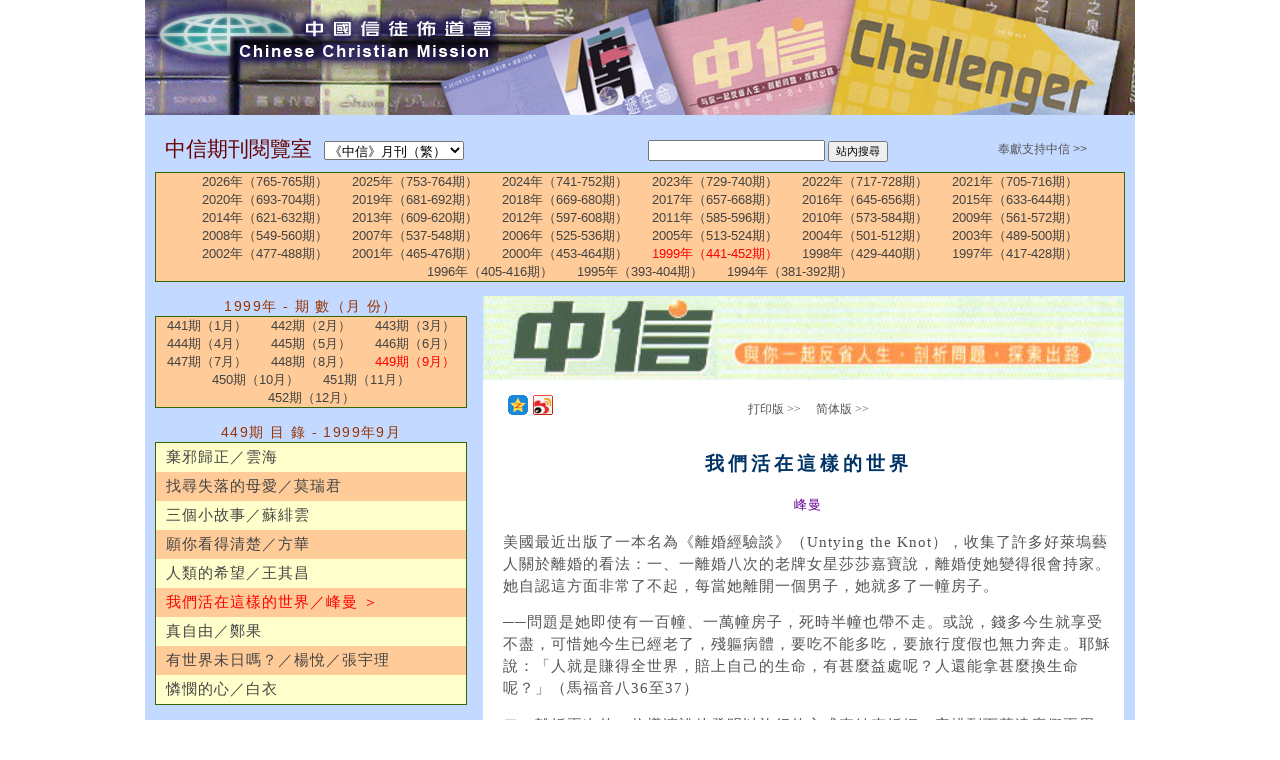

--- FILE ---
content_type: text/html; charset=utf-8
request_url: https://ccmusa.org/Read/read.aspx?id=ctd19990906
body_size: 41774
content:


<!DOCTYPE html>
<html id="tagHtml" lang="zh">
<head><meta charset="utf-8" />
	<!-- Always force latest IE rendering engine (even in intranet) & Chrome Frame -->
	<meta http-equiv="X-UA-Compatible" content="IE=edge,chrome=1" />
	<!-- Responsive and mobile friendly stuff -->
	<meta name="HandheldFriendly" content="True" /><meta name="MobileOptimized" content="320" /><meta name="viewport" content="initial-scale=1.0" /><title>
	中國信徒佈道會─《中信》月刊（繁）: 我們活在這樣的世界／峰曼
</title><link href="/styles/ccm.css" rel="stylesheet" type="text/css" /><link href="/styles/read.css" rel="stylesheet" type="text/css" /><link href="/styles/palette/blue.css" rel="stylesheet" type="text/css" /><link href="/styles/grid/col.css" rel="stylesheet" type="text/css" /><link href="/styles/grid/3cols.css" rel="stylesheet" type="text/css" /><link href="/styles/grid/6cols.css" rel="stylesheet" type="text/css" /><link rel="stylesheet" href="/styles/nav.css" media="screen" /><link rel="shortcut icon" href="/img/ccmusa.ico" /></head>
<body>
<div id="fb-root"></div><script>(function (d, s, id) {var js, fjs = d.getElementsByTagName(s)[0];if (d.getElementById(id)) return;js = d.createElement(s); js.id = id;js.src = 'https://connect.facebook.net/en_US/sdk.js#xfbml=1&version=v2.12';fjs.parentNode.insertBefore(js, fjs);} (document, 'script', 'facebook-jssdk'));</script>
<form name="form1" method="post" action="./read.aspx?id=ctd19990906" id="form1">
<div>
<input type="hidden" name="__EVENTTARGET" id="__EVENTTARGET" value="" />
<input type="hidden" name="__EVENTARGUMENT" id="__EVENTARGUMENT" value="" />
<input type="hidden" name="__LASTFOCUS" id="__LASTFOCUS" value="" />
<input type="hidden" name="__VIEWSTATE" id="__VIEWSTATE" value="MPedIMXon8bGX34WSl4IsCub7BwXJR2o/WdhGdOp9mBmf4wzBIr0J1foaJogEU8xbDK28UrsTYSH2/0webRXYRKEUgCZ+BmirWwmBHdaGCSBLjvLHhGlURv47qlTJoNcN4Z/a0OGUOpjrhV87B1IjJjmN1kdeXVUn+LsXtJjxdL2DkrcfoBr/HA0GXU/RdnHVuOF/3L/Rm0zX8vMJ8iDSRgfF1uvEPnQM1kdx/oZfvQ1DpDqN7REeH2mmt3jYUVZ2W3t8ZbjU0yCAh1eYhEK3dj85BU6wWGaRyNuAmK4iAPDf6oOIZyHPefOvYXbZqK/EIAU7l6OFB5SDe0Rx2Yw0oal5/o+FNw4JlBfVd7cCowBSbfUVz58O9wsCALd7HRr2I33A9Zs2tY5Kn8lEv9RCQfi+FH7pW5u1LZ/[base64]/[base64]/z51A6Ri+HseWzz/ygORnxhGGSc3D6+JXb2gOEjSz0I1VDd8ugsv1JyqxBBfvCuThofw/p5IF84eQegOTDnCoF0beI9XbjAVUU6ZAKHnaGrZ6LFB3qInIraO/[base64]/s5+XC2S3NHb9PY883J6WIr1w8FKnt+xAHaeQOuV+GbEajhkTQ5m1RQxIw3w7cphRjJ1NdBQzmToVI7t9Whxg1Ih3mDMX2AlVimI/ITLzUZvCAiSAz8fgct1wugwI18xng4xntmrmrLCk0X+B2ZRQSyv0rQa8jWBqqsUAk9ZwzC7lHB7up/a4/TUWLYnx4YptKGWLq4D08jkAFb7WJkjY+n+MQVX65uinZgLaTVwAUlqJ3RPLpgyJw+fKnlrab9tBbxui4hLQD8plWYZEDUBaGPWhbZio6pfmiKBJktCz9h369NqKEVtd78MU6qKnIv43azQL2yjj6gTy5TObO0AQAt2QidjNeyMyaSuQy/SV5pTsJH0s4UKSkyEEKyArFtGNuC1Ow3/1vPYifUZHlof10aYKLoMlgynep1ZV+Ko65lq2hqJ9vsLTSA9TNXfrKTvj/GJMiba5oI0TTljH/D+LBc5c5t5agXnZummhzdP8lAVaJS6jeFrVK3fTBcr1p1proO/ao5tGB1OjQaN63U2EtyG+uq9dYOZoOeFQWJgqzBqOT9ntfFZfVuWAykOLj/6FHUgVVwKyws1l11GUBP+m5BKErSqTPTI2vi9WA0DfQ/CnIgsiYo/VRADtA31UksKF+Xo/[base64]/[base64]/L3dS3KhiFdgQOVbvxlq50Sd6MYmL9I3+iTSmisnxpan27v+VxHWI72AiJ9r0H0mVnMx+2cfbakQxoK5Y/OPkPpK1l1eDecPiG/rIoQkV3RJjx7zXiueVhuLh52vCb24X5U2x0wbxXIVSud5HtUuKXAf3zBj7Uym+aClmercGbNR2vn4rVhqLqASjem1ARBS3ngNlhLv5hCkkIoxj0PxrvvO5rWJ+Fz430uh/+fMa+qj/QAfvgFW8ZA+DsBS4JbimIvde4BMBQbSwOuLpwoQtrpGnb1EUQSIyiOZ3NtQe6FiK4yM+6u//uI5PuxQyexXxs1eivhi7iRNjkRBt1iRoKnVWUHwtLWSliqBOMbwJAiDGC7YhTlY+pQVlHBrSJ4g7U7BOjYlv7fgIw0bHkAjRWwVlz+OwUauIsBUOo55FwNC/9U3FwZs1z4s5dxVGJiq8jzP8i+WiRdBSYfNzHdrbJuPH7HQ+z6bF4oO5kWw6UlefRh/T3WEP61ccVRN2BCci8UpEzqg/ImSrISsVig+x6SUsFikKgUzOUbLJYKevAH3voDBBKRYvuiydU5g4CwlFDD5V+hnESas6H9fKfB6B8Z02Z9cWbitJmEjQMgS5OfhSAdUQiAlY6/5g7YBKDepHM6R7gE3N81xNQHbwCi0I2ADR+iQrUmRDPsVKzX9kdOQkk6yjWZ3iJvFojNX2KSjAfjOJ4RdpkT3ZQ0T0HMkI8Gkt+vKLjLkEM2OUHckG7qKi0P6Y6qOQaT2WYcoLgIHd8Ccd/KDTbtZAr7VUxOFA0PDfmz3AWo2Nctbs3Q+SGhMrPY1IhD7sLdAAzwwDBlbU7QddJNWRmGg6PtGqNr8ic3S1S95EtLQgZQsgo/A4Jc5ijo0o1j7G3JWgwyFJKrhoDF4L5cEG04EZB3dXSNtCesLLmXCP55wYQq+5Iq+1/2vGMeR9igwDl0B+Tf9TD2/jx8rFYPuQVDc0UPNQqg2nDYpdalURfJ1c3aH+XWnZtbnBwkOX0Ecj4Ta4oVjcWC/xmsFtlZ4oXJm8ccTJQvc0BZt05lcsuZoEx0OcmnyID70N1mInmYsfW1l4dyoFJ/Hi/MZfk50LOT8VBQsvnYfAPj7v87ww8ibU124gJvkFxGa3UtQSjuaGdRlIeZFeRjSXM+BZlQUZUZmX9LasPFjGh9UTwFxjQHP+cIN02+ZMMvsWRIO7vO/U0QgUaCPf32J+XgHdWHSDdUK70pWVeI3XwCrxrpMCWlw7DGhKspAOagLPsdm+wzzcK4qmfXGatd4NmN5/EXAbyJoSGuBYQ/HCtxiQ/BPtmx5OlTqVs/DJv17rj3UBrDKgMZ356mOUwCJiWJupnPsFwBfMLg78Vsx0q2iFJDl4+j2pOzPLznjjbcuQMXYxGOuGFVLW/QEKy3iZvRJjDvyUThHN2no96NG9ClCNWUxoMB5Xuw9v/kbI4QqYgs501k7JeYFb0BSgmhsvB1JLsgz52rb6zhS2e+HVJlgspq7M+zY3F3RCsvLFgDdIVkGHX54ZM7seunFxtf2+Attf3QejlXlOu06z6YmvUFnKWT5gZ+EVkkt30aJU4JwHA1MjOJKQzzHbS+s10Vxvsri331qwPaIKbi77A4db7BovnS0GqlidvQPUokcGl3/DTReZ829VdbwXb2h+DL6nHwKTcLP37/FPis1Amg/DsDH2T1OPb9m4tyKR/CJ1mHDFnXq+eBgY4lZaj1OinzFoGEn6LyZmCsSQnLy1G/BCA+HQ0Yow2zpSRV7lj7UYRKnlz0uePPc1ry3oK9HIVU1bg6JOyIjl4ksVG4+mZwN4VkkTYSN0swvCXHL/tJ6x80fDA86rhpufYaeaegX4zg4e7ZAxPSvzTcGHpcduIp8YPjBXW7hxjlBfUSUxS095niZ9AbYQJyKmUasUnSxEp2M6xwZ3xFgKiIgV/1o8re/w3SkuXdEkfQvxqhhJ2liubj3GIUM+hP8PZwHcpQ8QNpVdwUdvRkxCpfUg95vdq3UjyvxMKlX6mgVP9T+HOiF8x52xhXp/jaBELmSXtaT+uTxk7g0QaCco74WEx+CqiNX7DipSwdNxce4cexTp9ou6WCCiarL4ypK1pUyFz4ep1Jtk3kEY2SRDCqRxFIlWbqxuEJ0SY0QE1MH4G4BAO/kcoOTqY1koLw2JPSUnh2hrg0K8b46rde23ozBrjMBAkSNq/F68/iCzExjitI7QdbO/t4acGIz8NVOC2hKqf43KGr38XXmk4T8O8omvjWkB45/Wt1T+nsldLVuNxW6JG3okLhz5T6Mn++ukBt8GPD9WiVgsgJdUuq97ZSHU6UnptWxyKjR1vmjLHTzo4JzIm/fbI7676C8ZGigIF04auUTEY05+M1iDpfVZ7c3okBdr53uVn82DHRAOP9eprvtBlXRtz19LLR74p4SykFQLgDXiUamydb93MH+xMB7MhomvA93AAcjBbGFVftRCLYGm+pQ+bi69+wexuGTiM6bWh2apAOdhomGAShcB/[base64]/sGQQpY5EcvkhzwTqfm/NL0TDUAhtQOYDAogJqYCE7a0nwtPGwZUSQfaRIKrsVCgcP9kLw9Y7SX6YPbdtRJdy6+LB2EnK2rR8Nz89zuVqfQaLCFIMrSmqKzLCXA5QZoGJksT7mJV+MtaJybLx0BYuZan6LAIRxbKZg2G7EUjVJJXeSa/XncHh7Mp2d3IhflG5NK+GaybA5OBy+9j4y7vAoRRKuSGuSAE9IXTkKEk4XKRhqA+28rZHRId1kLTROCghKHV39947k9ARbD2oQB4gQRQJVNnoHicNJBWgD3is0/HYXJOROJqX6kVg9R0lWxoPc6w2dV5Cg3P5SHswXctKRd0yA7ssrSU0T5qPUaxFKagP6T47pSoE/HDcN/kM/apon7CraJt8NVwFzD0KwgEzU5n4i6+Zv/numHzctrr6NI6yQDtGi46/cSDi9uegOVT1ODK0tderiKvMyjOl/j1Ye5mvmsE/XrMarcwvfDFle4lFI/nyZ0XDo0TYSRo6vS5QVGxpBPeYICnnsy/ofSDcb1l1yvbA6t/C5DODAY0f1XaRZQMzUaKR5AObQ9TtFs2zYqH9Rq1jeMsx4sjmdtmfbmJ+l8UJp5QXE6BygFjtbc+rXU33KUwdaRaLfPaZbUwJLEgTg1TUi77lgLRtDbcX71stwxku/2SCVLuHMN7QR//qTLUhBwGVsAqJy+lDO0Fys332BOb970hSfDfn72vxoQBtr0nHZ8nbrOSiFaYSkcZCZS/nCxojtcHFSo0EuP/qoFX4lT1e/cnPLLeArQlVnsYL0xexXbPwwvcQSpuyc4p7hs6Z4CYaZrErYmhc4c5J9q9AhmzmQDImZCF48E2E0CL1GjP95KbPC/QswCTUuIFi9lK2L3u4bIFkMD2cSYa2FC8H+o4JWMtyQlFsUx7oFYWnJQ4LSDapHPA94UDbLor5/cDNpMSNHyU8PFVx5IfTAWLZyehPf18/3idWy7isdYYoq12cfPyht/[base64]/TCuX7fHM+cPlP2lx/Ayyapvh0wEOW6Tem09sflgF44XrPMtlK9XLLWy3eWMQTp17ycbUU/Ts0E/McFKVeEpdfdGb1ycw+SV9+N1eoPrZVgysiPkDFwNBrbqBUIOuBUtGAbxvzBP/UsUz73qvSsdTu239rMebhjkSlRoFhHbY9zBXdKDVCbJsPgmNbIuAX6jarRHUpeqpAgePZWvao1CXWPicwikkmH701C7GoEiOFtSNVz/oFzGyyYdHQJvlbFPw8GRcuJyHpUC3dse2WN/NYLpbT+sgaOh5dNgnSrPrq5fV0wm2RnDJI3o4r6oS9jZQeLRNrZTXbpOxhn1yHE5TDdSV/WneBqWtxOiz6c2Ljp8MuVCl4kXKhbWwPrRnkRdlH/mYRKlQRi2boF0n8i4WS/2Nb6e1yPrtfWWYcV77j3AcKOyGsX8nlVBHRd1MhmSFYjQzHwM5bllsOjcoH83NtxVcJ5C7gH52S9xl8ZozMyp3WdYFlr3m6qQKxDpHJ5wurSD4vTwFJVDm0eo/WYfgpc523tRlaDBhC0GtcebCgUCIWePO6mzGtPV9iDNS/hyO1j2hvvgUMqpcsJOvNnD1GgAE/Bl4ksgi/q7BbTkv6hXheZ6k0DT1//26My26rVRFAZVq0Sv04l2FfrJcDNm8ZH2f9r3dbmEtxIzCMUo50E/JrwaKhks4WBSy8XZ9oUA64K2aVLOBFXDFiDTzKoDt0xeiqvQojG5b6clhUao3PM9PwoSyplPPjn26XfDIt+g799mRWb/CeKrop4C0rQEhM/eWJi+H+Ffo0ljQb5LcugDseDLxEDMI48Be8DuAmYWRjjPJ5RqMLOrolOKTPgxoDc0Eqlnb04jV7ncLN4+dtHKPoRNrs1n2Q/msI6XJp90Dzway5eLbXO2nAgeYZpsMdSj9rqRbZIzFxLX9/sLQgx7EBgPLI/aJmg3qG5V3lZeftGX3CgRz/yZdAf1SCoS3SnH8rUZ+uR+lVSvKISAbNguFtQtLlpUHstrO01N9C/O9vDQNqtHIXBQSNBDnTScpKC05uVzrvtBbfalSH+wOaxGHqOC7zQOUd9ahqUpABQsf18LiNq+46bajGKhtNJxVxE4DfhS4bml1nYgcYEcpLT+/0Xrg7zo281rOtyA1Lbl7iDfMXBiUmVJ5wK1cNlcmRcQipqtB1NplAOY/GTiWveRFX85Dri/N5MG3mBxK9M7EhNmnughgAFzI5n8QGbfd0Z487w10Xil+6J+hbhUOLbf009+qmtR2FJSBkQn9QD0l1yk1f0NSW4OpIJpaMChwgyMhvpGcKTLNp53yUpTwufXS6Pr1+v6iEKfSSI/l/KGVciGNdD2mrCShL6IUXXmO3ohFy0HrZDEdI2yOLFio6fCnSjJyEV8EYLDyOsn9oH5/FUSO71G/Bjkaz2fQIF5H9wJMjT0DGZYTCUJVriTnvh6FByOVFtjCDRjpxlYQWcVlKrpNR6Wdl7dqRelEYaQyMIvYi4C0P4L7dx7c3C5WtIr+k+a1KTgx2ouGFhUivusZ2BDtjxf5/0CY6om2FBeeYjOqqkoc8OxgHrrM+yilTHdrCBqlub72DAOsdlXddESJqtZBmiC2Vy+A0vh9oLka4rHvbU2lIzTYrKYDXpUTNu2FFV6lttD0m5vPIkpixCjlVV8M60+YmZ+eMqRxVTWM9BtjxlebUxaN0g/WkYFX7ucBqO05gttrL0mAfxuwxXKc0KmqVIy3FLx77O9UeKKLO8BNhmeEIzpipR8XlZF8iRPTIQ1QtaKXNQilmkhc7Vi93La9J/mYRjGzyy3XrAcJJ0LvX8eFzP0462QYp8DpHUBgdhml3IaQRVAnhDKRg1bTUujLflmlng3N/FvkpOzUAbnCUuqgjErns6Zg0lp9Hsd4v7rYZcnL6IakYnhr0FbNMdHlzXg9iHQIew37pkR/[base64]/0POopFEUxT27FlqZdjHyhQMDguAkDeP1mF27AzUxzObojBUDA6XrTHXHJhtZJ8gtv6dSO9BAnKZY3+t6v21tM/Pt7PNy2rO3wnkEQoaG/f983kyK3HE6035kLMkRGUrD9J5DkHRuJree37dt/1FV1/6F8hHQVR36ibu+ITVkWbGr2YAidJWGsCPHFXEpO6Wiin2+AJ/eGs1tSf8GbOqAta9QrnDsR4iFm8UwMUvHapjwlNMkUdK4MIoN2sNRhnXbOtzfEMMbQRplJj78xnpqMLnmu8zBXI92qLdXYCjQdPkia2z+aTK8jFK5DSQaRVGPZYhgZyMoy+OF8HEwTkvv/aAlHyoEG4fFiyaLwitl+rgu4SlfnxPJiuP/FBhXaypecha4JXPZ3wYs2NM5cGGjT0fmwR21YbgjWv39aszwDPs2OtR9zryEDTSVc8Ei0W5WhyMmIj9/ThNhAY3S2zinOmVCUiY1orHWtzhO+37N4GMwVQpqtZBmEH3QMprIogy0/9BiVxF+zCSQY+V545Ly5RmYCddfNIGFWdZ4WpdNFFqMikN++f6RCwjl6myUrJKxO/WwSBScTs8KU9j/ZAefzl5ljV28z57axkpBFhSQzc/7JGHHKMKEVvt9P1vtmrj3CQPM2N2iLQnGB83uJcfICXmcI4z9nHoIXgOw6P52OovM5i2SDcb74J9tpffITAfvaF9cLsKGvbzrO+odzvbLfX3LH6++KMfVE+sLvIxTq7d7e6tHdKPy8wg0QfFYfxUJUjRIAkE85c3/m8PHlsf3MLWajObxTdztSa9ZLlT53HRbmV19bRbbDMEIUr6N/H6OBMDc7I5Tmx0WWBipu0lqtlPmKDmjSZYcwjtcAFjYhcYg3cH6cXTuispvo/iSNHe4GLWMF97u1RD3TmJa/AZ8Rjbc+ZGp4z/nMEKChJJVl/slxXZjYW6XKZo7uinTDxtY8Q+mw2zwAm86ZOSjSsDuVT6qzVPQ0R6X9EWRcPsqPMhsyKfQLWxiSrb4fpAq4cVGc5SzS+K3fPSFJoQYL/reYAnjctUQB9Kbp6QHgGIkv91EyPljkY/9gV8DZhAHmVKdt4D/QlAGtb/QCHp4q//7N+jXIyE1iojiVMwgBF1DkSoVcZ4VXw6lEH9y2zgrdruM/nt9K0LdHp6zXrvJ5BOTKHh0f+xrdLklJgqNc2ThVzmn2GrXSOrn0rjpgkx9fcFFGDVqP7DpaHpMfFpvj6T6RUxgOSLgEYxtaBu5rBgJCb0Ebvt2vPy7hu8WkXZ4OTe/G/sACHVZNWgM2CLum+gLw4n5HzJENk9XGODKgxf4A5pvc/U8c0tn2erUmQhKMWjT+L1bnx2brV3x77med4qyR80NPyihKuLH18PmMA/EoYTjane03t5oKMPe8RLSv8RQXX8rl+/g6AyGGo2a/WU1xiEHshuheJHBPqT/yno4X1E8xczLbIY8A08Sc5ThREWwL/eu/J1uWW7HouIMygmlGsdxje+ja4nNS+kZAhXi+UB5C5jBZz4oMyOROxLM5BqxkJKr6K5ZX/IiOVPjcyzTt/ZL1/scrACP7VWr6StO6M7DDVipieNHNDl2FaQ+XogRQupv79SQOXgR4GSEcAdZ+s9hzEBRNEyuiw5OsOf8S+l4HHcYeqgNXtcqRz6o/8qBsC2aAt6d7gDoIvOfCMXy8afTEGMmhNuOblEem6Aalc7b4AVBAsJNOYXfoR4QeZTIKkbAG3f4/ZALH0oWscky+Oj+cozX3qRFt+a6fCXRd3iVeP+6gMld9/bgoPpi4mjHc1l3hrXJMKDFKPHAu6YThM6p1+mxr8HVVc+UOykMYMXdxvxnn0dwDiDcK8MtUeWDwdvmZAgTIJsOlpqXv9/VGOD/bM24uINhC/[base64]/XosapAatojOJAcLNm7BJ2Nxa7s7EjKz21rbOHJzwkWBsIGyR9f3GrkMAbvzksht1PhaM7ormWN5DflsoC9khveJjjve2e8aDdzNbBHwmXktSogNL2JpzxUv3aFY5LeluzksfUw/6oa65yQ/fg4rRviCZMhLMGsbWnyXdvW3bn7Wbr9uWI70+3lN0FVe4cCpT1QHIwBHqa1Jz9Pbt/3hIv2ey4IlJq36cQCsALYUTPekd1dVaT7mNjQAWu9kL6L4flHWKOl9x9Ia4c9u2cX7hbOQZ3jMGLsSSyoqW0cHgBekswqqK6BGE014xe2+hK4eFM6teo8iElb0hSvBgxlluH/2M6wkSpr1cZWNF6jhO3mzcPy41wSUM6f7UHmE8go4GtyGz6cuZua0/4rSqKasoWsWB0e8cX2ZfgN2toTD3LVf32GOum/HVCyPUG9sbOsUI1IvP3nAxGTKiy5y8GebyHvhV1bqoGQA1djIIyWUZoGAJ+szRrQvFBxK7fS0EApUUTXl6ys99IS5iUTYjz/4OxZMZXy0uFxDVug20ZGPlFIxDuOOJ6jwnYp6XgHwwvcA+NUENTckvbsCGl3F/bU7ZT6vsuu5S/M+RkNh0nXKp2b0dcaQHqqLkCtao7bYN8xlW6/[base64]/uxcnrfcl7mAPv/F1pUy2m6UVzcC1kTNUjMYx7UR5R7GahM1IQavA5Bp753KXPHNKvzgqG/ukViVPGbn3HMJG7NXIZeawcTbIsZH5uPEsLy7YFkuoFrHeUrel20G8ceDVseaaxPzaaseErULSoyUaQezXQc4CJjJJRooIWHQy0/rZ0ya198W8r/fcKIwHYdQrNFG+DxlDXPMW+nJGPCkUK7wqPO3QYlquHV4QBfsNT/Ejod57XXay7Uc9B0iJE4IFc3w/ANRXVNJBz90trtkDQCDSnMLP+XpNCwM1YWrIcJ9X/k6wNRdD7EUdemdT0clhULI+ocC8jGntRPciSI3aS75DTAFuhUSbPw2yNBBUbe18vIqBeK679JLSowlEPc9b1nzEx7pO0hxr3aEBsaGjyXzc1xUJ8gXqPoRLuoRiwRKFEvVI0ATQVmmej1c3k/KfJAz79iX5RadMP/4JMhnMezS4Xr+FIZDclkEkeVQq+VDbWjAfs55H3C1rC3Kv7ynfK73O8A6zorZttXNk37UCOip2dUpomZrQjuz8pI9lNp7sj/ddB+O7L6DMXpep3DZBKA8ms21hz3JVFXOMdtkEATBTEO8l4lAa/sIoYpMN5MlmMNC1wIDGyY09WTaXHFG1cjDnYS7jm+wZuZihKrqqdyFKiwaa+glrd5lrbCH+tT32PHQLvdfJqDPlKUSnPM5NlXyV9i3Rmsg9t+stTQ46w9fymQUBSneqYbkmsT/+AkC3G3fmiGZVeUebY69tUWm44/Qrc5C3gDMSVrgv/A77gLEm8okhuelR8gnz6QzzJWCDu3GkHoBVhN+DiiR91z5RrI3+vOH8NmUfRgvr76qv9r1yMFeV6KkLChJJgLtjy82FLS4ytKRPoFxtT9ocRT9vDfCTezZm81FXOuFiVZDvPHW11sapFcbXFHVxj1HJdDw/jcd6ieWMsLtHj+MUP5S7S89D69uhoLIaOBwQmUPZEuHQkU8KXcGhsCZWYrLoOkmRQygn4og8lm77axD02cuYvSmTzirFZRXfgkzWcPohiDNlGu2qpV4KwQRK4d8wdPWrFAbnpDlbABH/OSa4Cp+o1TiGDJ8jzGkSNpbl/EE4+Uo70G7Txhy80nSvZINXgb9NbVjNd1djAFKfWogqAlzhZnvHJuRj4n04aDf8k07Zr79vzV5+YNVhCdtrgZvCmv+KHsrR42vmtqBboiYOWQSOPLV27Anpk3c3/cWA1sssQzfsyl3DTQI/hwkRS5JTz00Z8xs+ZjZZf+5o53Y4mBZsv2v7CQfRJEZ4NDcujOMJFZ3Ig1jTO+CT5BfXuei+RfRWbje38HDS/7nZ0E/TUJU1y2mD8TsQkW2FTiphuIl5lsDgyz2QfgcLUTlZMeS3i3zDITuIoRwM0UZjqdIs70NE9/2CcRzLuqfLJKlm1Th0TfeljyFjE/yT4JxlxiLUG6y+/yX2dVuHG1MUJcH/ordDNC/F1SaPKKcunRZGkUHcMybAl2slhfjRqy3koSu8Dqf6oC/6MG+y7NHWYWS4X7Urw=" />
</div>

<script type="text/javascript">
//<![CDATA[
var theForm = document.forms['form1'];
if (!theForm) {
    theForm = document.form1;
}
function __doPostBack(eventTarget, eventArgument) {
    if (!theForm.onsubmit || (theForm.onsubmit() != false)) {
        theForm.__EVENTTARGET.value = eventTarget;
        theForm.__EVENTARGUMENT.value = eventArgument;
        theForm.submit();
    }
}
//]]>
</script>


<div>

	<input type="hidden" name="__VIEWSTATEGENERATOR" id="__VIEWSTATEGENERATOR" value="A1DADB7C" />
</div>
<a id="Top"></a>
<div id="panMain" class="panmain-bg">
    <div style="position: relative;">
        <img id="imgHeadBanner" src="/img/headbanner/banner-lit.jpg" style="width: 100%;"
            alt="Head banner." />
        <a id="hplCCMHomePage" href="/trad/trad.aspx"><img src="/img/headbanner/one-pixel.gif" id="imgHomePageLink" style="width: 34%; height: 40%; position: absolute; top: 7.5%; left: 1.5%; z-index: 7;" /></a>
        <a id="hplCCMHomePage480" href="/trad/trad.aspx"><img id="imgHeadBanner480" src="/img/headbanner/banner-lit-480.jpg" width="100%" alt="" /></a>
    </div>
    <div id="maincontainer">
        <div class="section group" style="margin: 10px;">
            <div class="col span_3_of_6">
                <span id="lblReadRm" class="e-title">中信期刊閱覽室</span>&nbsp;&nbsp;&nbsp;
                <select name="ddlMag" onchange="javascript:setTimeout(&#39;__doPostBack(\&#39;ddlMag\&#39;,\&#39;\&#39;)&#39;, 0)" id="ddlMag" style="width:140px;">
	<option selected="selected" value="ctd">《中信》月刊（繁）</option>
	<option value="cts">《中信》月刊（简）</option>
	<option value="pro">《傳》雙月刊（繁）</option>
	<option value="prs">《传》双月刊（简）</option>
	<option value="chg">Challenger</option>

</select>
            </div>
            <div class="col span_2_of_6">
                
                <div style='text-align: left;'><input type='text' id='search' name='q' size='20' onkeypress='return CheckKey(this,event);' />&nbsp;<input type='button' id='sa' name='sa' style='font-size: 11px;' onclick='SearchSite();' value='站內搜尋' /></div>
            </div>
            <div class="col span_1_of_6" style="text-align: center;">
                <a id="hplSupport" href="/trad/aboutus/support_tr.aspx" target="_blank">奉獻支持中信 >></a>
            </div>
        </div>
        <div class="nav" style="border: 1px solid #336600; background-color: #FFCC99;">
            
                    <input type="hidden" name="rptYear$ctl00$hdfSelectedIndex" id="rptYear_ctl00_hdfSelectedIndex" value="27" />
                    <ul id="ccmnav" class="dropdown h-nav">
                
                    <li><a id="rptYear_ctl01_hplYear" title="2026" href="read.aspx?id=ctd20260101">2026年（765-765期）</a></li>
                
                    <li><a id="rptYear_ctl02_hplYear" title="2025" href="read.aspx?id=ctd20250101">2025年（753-764期）</a></li>
                
                    <li><a id="rptYear_ctl03_hplYear" title="2024" href="read.aspx?id=ctd20240101">2024年（741-752期）</a></li>
                
                    <li><a id="rptYear_ctl04_hplYear" title="2023" href="read.aspx?id=ctd20230101">2023年（729-740期）</a></li>
                
                    <li><a id="rptYear_ctl05_hplYear" title="2022" href="read.aspx?id=ctd20220101">2022年（717-728期）</a></li>
                
                    <li><a id="rptYear_ctl06_hplYear" title="2021" href="read.aspx?id=ctd20210101">2021年（705-716期）</a></li>
                
                    <li><a id="rptYear_ctl07_hplYear" title="2020" href="read.aspx?id=ctd20200101">2020年（693-704期）</a></li>
                
                    <li><a id="rptYear_ctl08_hplYear" title="2019" href="read.aspx?id=ctd20190101">2019年（681-692期）</a></li>
                
                    <li><a id="rptYear_ctl09_hplYear" title="2018" href="read.aspx?id=ctd20180101">2018年（669-680期）</a></li>
                
                    <li><a id="rptYear_ctl10_hplYear" title="2017" href="read.aspx?id=ctd20170101">2017年（657-668期）</a></li>
                
                    <li><a id="rptYear_ctl11_hplYear" title="2016" href="read.aspx?id=ctd20160101">2016年（645-656期）</a></li>
                
                    <li><a id="rptYear_ctl12_hplYear" title="2015" href="read.aspx?id=ctd20150101">2015年（633-644期）</a></li>
                
                    <li><a id="rptYear_ctl13_hplYear" title="2014" href="read.aspx?id=ctd20140101">2014年（621-632期）</a></li>
                
                    <li><a id="rptYear_ctl14_hplYear" title="2013" href="read.aspx?id=ctd20130101">2013年（609-620期）</a></li>
                
                    <li><a id="rptYear_ctl15_hplYear" title="2012" href="read.aspx?id=ctd20120101">2012年（597-608期）</a></li>
                
                    <li><a id="rptYear_ctl16_hplYear" title="2011" href="read.aspx?id=ctd20110101">2011年（585-596期）</a></li>
                
                    <li><a id="rptYear_ctl17_hplYear" title="2010" href="read.aspx?id=ctd20100101">2010年（573-584期）</a></li>
                
                    <li><a id="rptYear_ctl18_hplYear" title="2009" href="read.aspx?id=ctd20090101">2009年（561-572期）</a></li>
                
                    <li><a id="rptYear_ctl19_hplYear" title="2008" href="read.aspx?id=ctd20080101">2008年（549-560期）</a></li>
                
                    <li><a id="rptYear_ctl20_hplYear" title="2007" href="read.aspx?id=ctd20070101">2007年（537-548期）</a></li>
                
                    <li><a id="rptYear_ctl21_hplYear" title="2006" href="read.aspx?id=ctd20060101">2006年（525-536期）</a></li>
                
                    <li><a id="rptYear_ctl22_hplYear" title="2005" href="read.aspx?id=ctd20050101">2005年（513-524期）</a></li>
                
                    <li><a id="rptYear_ctl23_hplYear" title="2004" href="read.aspx?id=ctd20040101">2004年（501-512期）</a></li>
                
                    <li><a id="rptYear_ctl24_hplYear" title="2003" href="read.aspx?id=ctd20030101">2003年（489-500期）</a></li>
                
                    <li><a id="rptYear_ctl25_hplYear" title="2002" href="read.aspx?id=ctd20020101">2002年（477-488期）</a></li>
                
                    <li><a id="rptYear_ctl26_hplYear" title="2001" href="read.aspx?id=ctd20010101">2001年（465-476期）</a></li>
                
                    <li><a id="rptYear_ctl27_hplYear" title="2000" href="read.aspx?id=ctd20000101">2000年（453-464期）</a></li>
                
                    <li><a id="rptYear_ctl28_hplYear" title="1999" href="read.aspx?id=ctd19990101" style="color:Red;">1999年（441-452期）</a></li>
                
                    <li><a id="rptYear_ctl29_hplYear" title="1998" href="read.aspx?id=ctd19980101">1998年（429-440期）</a></li>
                
                    <li><a id="rptYear_ctl30_hplYear" title="1997" href="read.aspx?id=ctd19970101">1997年（417-428期）</a></li>
                
                    <li><a id="rptYear_ctl31_hplYear" title="1996" href="read.aspx?id=ctd19960101">1996年（405-416期）</a></li>
                
                    <li><a id="rptYear_ctl32_hplYear" title="1995" href="read.aspx?id=ctd19950101">1995年（393-404期）</a></li>
                
                    <li><a id="rptYear_ctl33_hplYear" title="1994" href="read.aspx?id=ctd19940101">1994年（381-392期）</a></li>
                
                    </ul>
                
        </div>
        <div class="section group">
            <div class="col span_1_of_3 text-center" style="margin-top: 15px;">
                <span id="lblIssue" class="box-title" style="font-weight:normal;">1999年&nbsp;-&nbsp;期&nbsp;數（月&nbsp;份）</span>
                <div class="nav" style="border: 1px solid #336600; background-color: #FFCC99;">
                    
                            <input type="hidden" name="rptIssue$ctl00$hdfSelectedIndex" id="rptIssue_ctl00_hdfSelectedIndex" value="8" />
                            <ul id="ccmnav-1" class="dropdown h-nav">
                        
                            <li>
                                <a id="rptIssue_ctl01_hplIssue" title="441" href="read.aspx?id=ctd19990101">441期（1月）</a></li>
                        
                            <li>
                                <a id="rptIssue_ctl02_hplIssue" title="442" href="read.aspx?id=ctd19990201">442期（2月）</a></li>
                        
                            <li>
                                <a id="rptIssue_ctl03_hplIssue" title="443" href="read.aspx?id=ctd19990301">443期（3月）</a></li>
                        
                            <li>
                                <a id="rptIssue_ctl04_hplIssue" title="444" href="read.aspx?id=ctd19990401">444期（4月）</a></li>
                        
                            <li>
                                <a id="rptIssue_ctl05_hplIssue" title="445" href="read.aspx?id=ctd19990501">445期（5月）</a></li>
                        
                            <li>
                                <a id="rptIssue_ctl06_hplIssue" title="446" href="read.aspx?id=ctd19990601">446期（6月）</a></li>
                        
                            <li>
                                <a id="rptIssue_ctl07_hplIssue" title="447" href="read.aspx?id=ctd19990701">447期（7月）</a></li>
                        
                            <li>
                                <a id="rptIssue_ctl08_hplIssue" title="448" href="read.aspx?id=ctd19990801">448期（8月）</a></li>
                        
                            <li>
                                <a id="rptIssue_ctl09_hplIssue" title="449" href="read.aspx?id=ctd19990901" style="color:Red;">449期（9月）</a></li>
                        
                            <li>
                                <a id="rptIssue_ctl10_hplIssue" title="450" href="read.aspx?id=ctd19991001">450期（10月）</a></li>
                        
                            <li>
                                <a id="rptIssue_ctl11_hplIssue" title="451" href="read.aspx?id=ctd19991101">451期（11月）</a></li>
                        
                            <li>
                                <a id="rptIssue_ctl12_hplIssue" title="452" href="read.aspx?id=ctd19991201">452期（12月）</a></li>
                        
                            </ul>
                        
                </div>
                <div style="margin-top: 15px;">
                    <span id="lblContent" class="box-title" style="font-weight:normal;">449期&nbsp;目&nbsp;錄&nbsp;-&nbsp;1999年9月</span>
                    <div class="nav" style="border: 1px solid #336600; background-color: #FFCC99;">
                        
                                <input type="hidden" name="rptContent$ctl00$hdfSelectedIndex" id="rptContent_ctl00_hdfSelectedIndex" value="5" />
                                <ul id="ccmnav-2" class="dropdown">
                            
                                <li class="c-text" style="display: block;background-color: #FFFFCC;">
                                    <a id="rptContent_ctl01_hplContent" href="read.aspx?id=ctd19990901">棄邪歸正／雲海</a></li>
                            
                                <li class="c-text" style="display: block;">
                                    <a id="rptContent_ctl02_hplContent" href="read.aspx?id=ctd19990902">找尋失落的母愛／莫瑞君</a></li>
                            
                                <li class="c-text" style="display: block;background-color: #FFFFCC;">
                                    <a id="rptContent_ctl03_hplContent" href="read.aspx?id=ctd19990903">三個小故事／蘇緋雲</a></li>
                            
                                <li class="c-text" style="display: block;">
                                    <a id="rptContent_ctl04_hplContent" href="read.aspx?id=ctd19990904">願你看得清楚／方華</a></li>
                            
                                <li class="c-text" style="display: block;background-color: #FFFFCC;">
                                    <a id="rptContent_ctl05_hplContent" href="read.aspx?id=ctd19990905">人類的希望／王其昌</a></li>
                            
                                <li class="c-text" style="display: block;">
                                    <a id="rptContent_ctl06_hplContent" href="read.aspx?id=ctd19990906" style="color:Red;">我們活在這樣的世界／峰曼&nbsp;＞</a></li>
                            
                                <li class="c-text" style="display: block;background-color: #FFFFCC;">
                                    <a id="rptContent_ctl07_hplContent" href="read.aspx?id=ctd19990907">真自由／鄭果</a></li>
                            
                                <li class="c-text" style="display: block;">
                                    <a id="rptContent_ctl08_hplContent" href="read.aspx?id=ctd19990908">有世界未日嗎？／楊悅／張宇理</a></li>
                            
                                <li class="c-text" style="display: block;background-color: #FFFFCC;">
                                    <a id="rptContent_ctl09_hplContent" href="read.aspx?id=ctd19990909">憐憫的心／白衣</a></li>
                            
                                </ul>
                            
                    </div>
                </div>
                <div class="c-text text-left" style="margin-top: 20px;">
                    <ul class="sq-red">
                        <li id="lnkXlink">
                            <a id="hplXLink" href="prayer.aspx?v=tr" target="_blank">我願意相信耶穌基督</a></li>
                        <li>
                            <a id="hplSubscription" class="c-text" href="subscription.aspx?v=tr" target="_blank">免費訂閱期刊</a></li>
                        <li>
                            <a id="hplResponse" class="c-text" href="subscription.aspx?v=tr" target="_blank">讀後感、意見、代禱事項</a></li>
                        <li id="lnkDownLoad">
                            <a id="hplDownload" href="../download/download.aspx" target="_blank">免費下載「簡體字PDF版」</a></li>
                        
                        <li id="lnkAudiobook">
                            <a id="hplAudiobook" class="c-text" href="/voice/ctd-audiobook.aspx" target="_blank">《中信》月刊有聲書</a></li>
                        
                        <li id="lnkXJ">
                            <a id="hplXJ" href="/xj/xj.aspx" target="_blank">「曉君信箱」</a></li>
                        <li id="lnkVP">
                            <a id="hplViewPoint" href="/viewpoint/viewpoint.aspx" target="_blank">「觀點與角度」</a></li>
                        <li>
                            <a id="hplESubscription" class="c-text" href="/read/e-subscription.aspx" target="_blank">訂閱「中信快郵」</a></li>
                    </ul>
                </div>
                <div style="background-color: #FFFFFF; padding: 10px; border: 1px solid #FF9900">
                    <img style="width: 70px; margin-top: 40px;" src="/img/apps/ic_android.jpg"
                        alt="Android robot icon" />
                    
                   <img id="imgMagApp" title="《中信》月刊" src="/img/covers/ctd/ctd765_cover.jpg" alt="《中信》月刊" style="border-color:Gray;border-width:1px;border-style:Solid;height:114px;width:80px;" />
                   <div>
                        <span id="lblApp1">《中信》月刊Android應用程式<br />歡迎免費使用</span>
                    </div>
                    <div style="float: right;">
                        <a id="hplApp" href="/apps/apps.aspx" target="_blank"><span id="lblApp2">詳細資訊&gt;&gt;</span></a>
                    </div>
                    <div class="clear">
                    </div>
                </div>
                <br />
            </div>
            <div class="col span_2_of_3">
                <div style="background-color: #ffffff; margin-top: 5px;">
                    <div>
                        <img id="imgReadLogo" src="/img/logo/read-ctd-logo.jpg" alt="Read Logo" style="width:100%;border-width:0px;" />
                    </div>
                    <div style="width: 20px; margin: 0; float: left;">
                        <br />
                    </div>
                    
                    
                    <div style="margin: 10px 0px 0px 5px; float: left;">
                        <a href="#" onclick="shareQzone(); return false;">
                            <img id="imgQzoneShare" title="分享到QQ空間" src="../img/common/qzone-icon.gif" alt="分享到QQ空間" style="border-width:0px;" /></a>
                        <script type="text/javascript">
                            //QQ空间分享方法:这样写可以对分享事件进行绑定
                            function shareQzone() {
                                var _url = 'http://ccmusa.org/read/read.aspx?id=ctd19990906';
                                var _showcount = '1';
                                var _desc = '分享：';
                                var _summary = '我們活在這樣的世界／峰曼';
                                var _title = '中國信徒佈道會─《中信》月刊（繁）1999年 449期（9月）';
                                var _site = '';
                                var _pic = '';
                                var _width = '800px';
                                var _height = '500px';
                                var _shareUrl = 'http://sns.qzone.qq.com/cgi-bin/qzshare/cgi_qzshare_onekey?';
                                _shareUrl += 'url=' + encodeURIComponent(_url || document.location);   //参数url设置分享的内容链接|默认当前页location
                                _shareUrl += '&showcount=' + _showcount || 0;      //参数showcount是否显示分享总数,显示：'1'，不显示：'0'，默认不显示
                                _shareUrl += '&desc=' + encodeURIComponent(_desc || '分享的描述');    //参数desc设置分享的描述，可选参数
                                _shareUrl += '&summary=' + encodeURIComponent(_summary || '分享摘要');    //参数summary设置分享摘要，可选参数
                                _shareUrl += '&title=' + encodeURIComponent(_title || document.title);    //参数title设置分享标题，可选参数
                                _shareUrl += '&site=' + encodeURIComponent(_site || '');   //参数site设置分享来源，可选参数
                                _shareUrl += '&pics=' + encodeURIComponent(_pic || '');   //参数pics设置分享图片的路径，多张图片以"|"隔开，可选参数
                                window.open(_shareUrl, '_blank', 'width=' + _width + ',height=' + _height + ',top=' + (screen.height - _height) / 2 + ',left=' + (screen.width - _width) / 2 + ',toolbar=no,menubar=no,scrollbars=no,resizable=1,location=no,status=0');
                            }
                        </script>
                        <script type="text/javascript" src="http://qzonestyle.gtimg.cn/qzone/app/qzlike/qzopensl.js#jsdate=20111201"
                            charset="utf-8"></script>
                    </div>
                    
                    <div style="margin: 10px 0px 0px 5px; float: left;">
                        <a href="http://service.weibo.com/share/share.php?url=http://ccmusa.org/read/read.aspx?id=ctd19990906&appkey=&title=%e6%88%91%e5%80%91%e6%b4%bb%e5%9c%a8%e9%80%99%e6%a8%a3%e7%9a%84%e4%b8%96%e7%95%8c%ef%bc%8f%e5%b3%b0%e6%9b%bc%ef%bc%bb%e4%b8%ad%e5%9c%8b%e4%bf%a1%e5%be%92%e4%bd%88%e9%81%93%e6%9c%83%e2%94%80%e3%80%8a%e4%b8%ad%e4%bf%a1%e3%80%8b%e6%9c%88%e5%88%8a%ef%bc%88%e7%b9%81%ef%bc%891999%e5%b9%b4+449%e6%9c%9f%ef%bc%889%e6%9c%88%ef%bc%89%ef%bc%bd&pic=&ralateUid=&language=zh_cn#_loginLayer_1518041506721" target="_blank">
                            <img src="/img/common/weibo-icon.gif" alt="分享到微博" title="分享到微博" />
                        </a>
                    </div>
                    
                    <div style="margin: 10px 0 0 15px; float: left;" class="fb-like" data-href="http://ccmusa.org/read/read.aspx?id=ctd19990906" data-layout="button_count" data-action="like" data-size="small" data-show-faces="false" data-share="true"></div>
                    <div class="c-small" style="float: left; color: red; margin: 15px 0px 0px 180px;">
                        <a id="hplPrint" href="printarticle.aspx?fn=ctd/1999/449/ctd449_06_tr.txt&amp;id=ctd19990906&amp;t=%e6%88%91%e5%80%91%e6%b4%bb%e5%9c%a8%e9%80%99%e6%a8%a3%e7%9a%84%e4%b8%96%e7%95%8c" target="_blank">打印版 >></a>
                    </div>
                    <div class="c-small" style="float: left; color: red; margin: 15px 0px 0px 15px;">
                        <a id="hplVersion" href="read.aspx?id=cts19990906">简体版 >></a>
                    </div>
                    <div class="c-text-std clear" style="padding: 15px 10px 15px 20px; background-color: #ffffff;">
                        <p class="Title">我們活在這樣的世界</p>
<p class="Author">峰曼</p>
<p>美國最近出版了一本名為《離婚經驗談》（Untying the Knot），收集了許多好萊塢藝人關於離婚的看法：一、一離婚八次的老牌女星莎莎嘉寶說，離婚使她變得很會持家。她自認這方面非常了不起，每當她離開一個男子，她就多了一幢房子。</p>
<p>──問題是她即使有一百幢、一萬幢房子，死時半幢也帶不走。或說，錢多今生就享受不盡，可惜她今生已經老了，殘軀病體，要吃不能多吃，要旅行度假也無力奔走。耶穌說：「人就是賺得全世界，賠上自己的生命，有甚麼益處呢？人還能拿甚麼換生命呢？」（馬福音八36至37）</p>
<p>二、離婚兩次的一位導演說他發明以旅行的方式來結束婚姻。安排到百慕達度假兩周，旅行結束後就分手，反正離婚是人生都會擁有的東西。他把離婚視為人生理所當然的事。</p>
<p>──以為這是瀟洒、看透了，處理得非常好嗎？這是可憐，根本不曉得處理人際關係──每一段感情都以破裂終結，畢生沒有一個生死相許的人。還以為這是必然。多可憐啊！</p>
<p>三、著名脫口秀（Talk Show）主持人羅珊更是語出驚人，說︰「對於離婚，我並不遺憾，我只遺憾我沒有變成寡婦。」</p>
<p>──到底是名脫口秀，說得比上述二人更深刻──道出了心頭之恨。每一段關係破裂，其中必有傷害，或是自己傷害人，或是被人傷害。一切瀟洒都只是在愛情死屍上的塗脂抹粉，救活不了愛情。若沒有上帝，不但生命以死亡終結，人際關係也以「死亡」（包括身體及愛情之死）結束。解咒的方法是接受永生的上帝和祂永遠的愛。</p>
<p>* * * * *</p>
<p>安徽省泗縣一位風水先生從報章上讀到電腦「千年蟲」肆虐全球的報導，以為發財機會到了。他在給人看風水時訛稱「千年蟲」的危害極大，聲稱該蟲已在一千年以前傳染給人類，若不提早預防，該蟲將在二○○○年之際發作，人便會全身僵硬而死，非常痛苦。他得祖宗秘方，已配製了特效藥能快速殺死這條千年蟲。荒唐的是竟然有四十多人上當被騙。</p>
<p>當然這是因無知之故。可是，這是小騙局，才騙了四十多人而已。更大的騙局是人類一同受騙：以今生為永遠，以過眼煙雲為富足，於是拼盡一生，誰知轉眼成空。除非接受真理的耶穌基督，不然我們的一生，都將是一場自設的騙局！</p>
<div class='e-small' style='line-height: 150%; border: solid gray 1px; padding: 5px;'>本文鏈結：http://ccmusa.org/read/read.aspx?id=ctd19990906<br />網上轉貼請註明「原載《中信》月刊第449期（中國信徒佈道會）」。</div>
                    </div>
                    <div style="text-align: right; padding: 5px 20px 5px 0px;">
                        <a href="#Top">
                            頁 首
                        </a>
                         | 
                        <a id="hplPre" href="read.aspx?id=ctd19990905">上一篇</a>
                         | <a id="hplNext" href="read.aspx?id=ctd19990907">下一篇</a>
                    </div>
                </div>
                <div class="clear">
                </div>
                <div style="margin-top: 5px">
                    
                    
                    <a id="hplCts" href="read.aspx?id=cts">《中信》(简)>></a>
                      
                    <a id="hplPro" href="read.aspx?id=pro">《傳》(繁)>></a>
                      
                    <a id="hplPrs" href="read.aspx?id=prs">《传》(简)>></a>
                      &nbsp;
                    <a id="hplChg" href="read.aspx?id=chg" style="font-style:italic;">Challenger>></a>
                </div>
            </div>
        </div>
    </div>
    <div class="copyright">
        Copyright&nbsp;&copy;&nbsp;1961-2026&nbsp;Chinese Christian Mission USA.&nbsp;&nbsp;All Rights Reserved.<br />PO Box 750759, Petaluma, CA 94975-0759, USA. Tel: 707-762-1314&nbsp;&nbsp;Fax: 707-762-1713
    </div>
</div>
</form>
    <script type="text/javascript" src="/scripts/respond.min.js"></script>
    <script type="text/javascript" src="/scripts/ccm.js"></script>
    <script type="text/javascript" src="/scripts/selectnav.min.js"></script>
    <script type="text/javascript">
        selectnav('ccmnav',{
            indent: '&nbsp;&#x95;',
            label: '-- 年份（期數） --'
        });
   	</script>
    <script type="text/javascript">
        selectnav('ccmnav-1', {
            indent: '&nbsp;&#x95;',
            label: '-- 期數（月份） --'
        });
   	</script>
    <script type="text/javascript">
        selectnav('ccmnav-2', {
            indent: '&nbsp;&#x95;',
            label: '-- 目 錄 --'
        });
   	</script>
</body>
</html>
